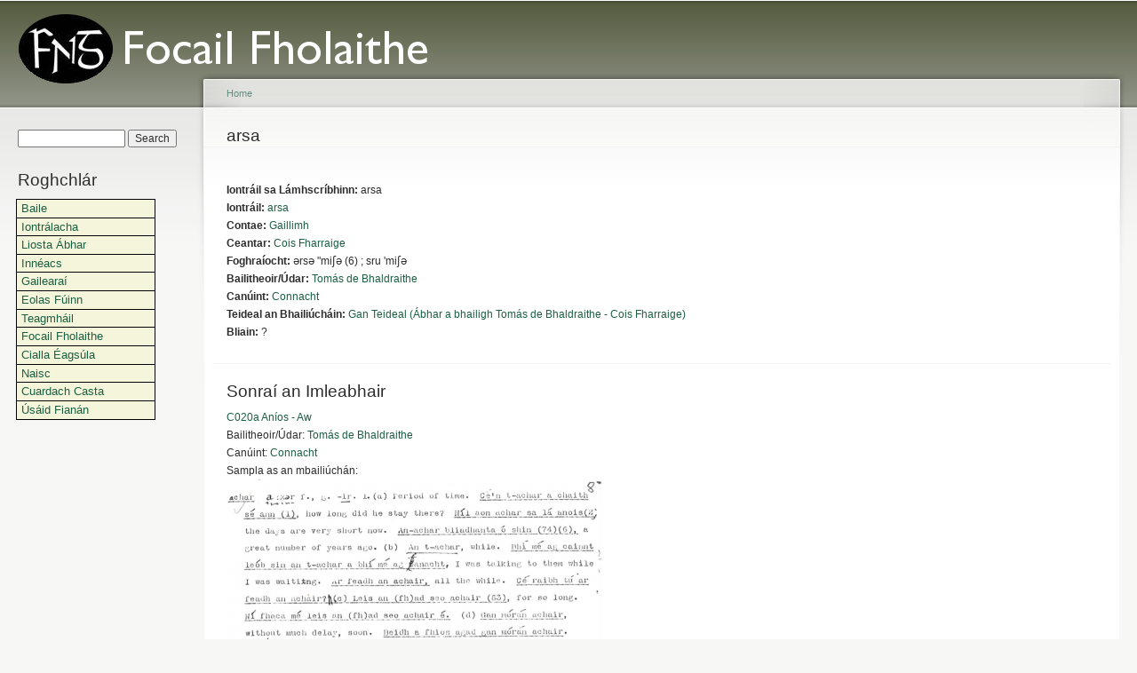

--- FILE ---
content_type: text/html; charset=utf-8
request_url: http://focailfholaithe.fng.ie/content/arsa-1
body_size: 4700
content:
<!DOCTYPE html PUBLIC "-//W3C//DTD XHTML+RDFa 1.0//EN"
  "http://www.w3.org/MarkUp/DTD/xhtml-rdfa-1.dtd">
<html xmlns="http://www.w3.org/1999/xhtml" xml:lang="en" version="XHTML+RDFa 1.0" dir="ltr"
  xmlns:content="http://purl.org/rss/1.0/modules/content/"
  xmlns:dc="http://purl.org/dc/terms/"
  xmlns:foaf="http://xmlns.com/foaf/0.1/"
  xmlns:og="http://ogp.me/ns#"
  xmlns:rdfs="http://www.w3.org/2000/01/rdf-schema#"
  xmlns:sioc="http://rdfs.org/sioc/ns#"
  xmlns:sioct="http://rdfs.org/sioc/types#"
  xmlns:skos="http://www.w3.org/2004/02/skos/core#"
  xmlns:xsd="http://www.w3.org/2001/XMLSchema#">

<head profile="http://www.w3.org/1999/xhtml/vocab">
  <meta http-equiv="Content-Type" content="text/html; charset=utf-8" />
<meta name="Generator" content="Drupal 7 (http://drupal.org)" />
<link rel="canonical" href="/content/arsa-1" />
<link rel="shortlink" href="/node/39269" />
<link rel="shortcut icon" href="http://focailfholaithe.fng.ie/misc/favicon.ico" type="image/vnd.microsoft.icon" />
  <title>arsa | Focail Fholaithe</title>
  <link type="text/css" rel="stylesheet" href="http://focailfholaithe.fng.ie/sites/default/files/css/css_xE-rWrJf-fncB6ztZfd2huxqgxu4WO-qwma6Xer30m4.css" media="all" />
<link type="text/css" rel="stylesheet" href="http://focailfholaithe.fng.ie/sites/default/files/css/css_TsVRTbLFUpEZAfw-_bWPJu840QT523CPjUVJ5MRWfyk.css" media="all" />
<link type="text/css" rel="stylesheet" href="http://focailfholaithe.fng.ie/sites/default/files/css/css_ZuNHGfxZFTUtLgKo8Gf7qz7QfFWwkCVcBbZCJUSPZCs.css" media="all" />
<link type="text/css" rel="stylesheet" href="http://focailfholaithe.fng.ie/sites/default/files/css/css_IxcevtCFxhC7h7coOZI-UrFuRpAMuyx8WqePLM_VIMc.css" media="all" />
<link type="text/css" rel="stylesheet" href="http://focailfholaithe.fng.ie/sites/default/files/css/css_k3snrbsthqot7V7ccRZHS9OkCZkwBv4adtNieIVlbEU.css" media="print" />

<!--[if lt IE 7]>
<link type="text/css" rel="stylesheet" href="http://focailfholaithe.fng.ie/themes/garland/fix-ie.css?so6nib" media="all" />
<![endif]-->
  <script type="text/javascript" src="http://focailfholaithe.fng.ie/sites/default/files/js/js_YD9ro0PAqY25gGWrTki6TjRUG8TdokmmxjfqpNNfzVU.js"></script>
<script type="text/javascript" src="http://focailfholaithe.fng.ie/sites/default/files/js/js_onbE0n0cQY6KTDQtHO_E27UBymFC-RuqypZZ6Zxez-o.js"></script>
<script type="text/javascript" src="http://focailfholaithe.fng.ie/sites/default/files/js/js_gHk2gWJ_Qw_jU2qRiUmSl7d8oly1Cx7lQFrqcp3RXcI.js"></script>
<script type="text/javascript" src="http://focailfholaithe.fng.ie/sites/default/files/js/js_ZdKxSuA1fkezsVufHEcECTJtAPQUeXSaKnIW9V_kdiM.js"></script>
<script type="text/javascript">
<!--//--><![CDATA[//><!--
jQuery.extend(Drupal.settings, {"basePath":"\/","pathPrefix":"","setHasJsCookie":0,"ajaxPageState":{"theme":"garland","theme_token":"LpE6XQRIP2_r9smNYVUrDCPv9Ta1govEytbGVNcSTZA","js":{"misc\/jquery.js":1,"misc\/jquery-extend-3.4.0.js":1,"misc\/jquery-html-prefilter-3.5.0-backport.js":1,"misc\/jquery.once.js":1,"misc\/drupal.js":1,"misc\/form-single-submit.js":1,"sites\/all\/modules\/entityreference\/js\/entityreference.js":1,"sites\/all\/modules\/lightbox2\/js\/lightbox.js":1},"css":{"modules\/system\/system.base.css":1,"modules\/system\/system.menus.css":1,"modules\/system\/system.messages.css":1,"modules\/system\/system.theme.css":1,"modules\/comment\/comment.css":1,"modules\/field\/theme\/field.css":1,"modules\/node\/node.css":1,"modules\/search\/search.css":1,"modules\/user\/user.css":1,"sites\/all\/modules\/views\/css\/views.css":1,"sites\/all\/modules\/ctools\/css\/ctools.css":1,"sites\/all\/modules\/lightbox2\/css\/lightbox.css":1,"themes\/garland\/style.css":1,"themes\/garland\/custom_style.css":1,"themes\/garland\/print.css":1,"themes\/garland\/fix-ie.css":1}},"lightbox2":{"rtl":0,"file_path":"\/(\\w\\w\/)public:\/","default_image":"\/sites\/all\/modules\/lightbox2\/images\/brokenimage.jpg","border_size":10,"font_color":"000","box_color":"fff","top_position":"","overlay_opacity":"0.8","overlay_color":"000","disable_close_click":true,"resize_sequence":0,"resize_speed":400,"fade_in_speed":400,"slide_down_speed":600,"use_alt_layout":false,"disable_resize":false,"disable_zoom":false,"force_show_nav":false,"show_caption":true,"loop_items":false,"node_link_text":"View Image Details","node_link_target":false,"image_count":"Image !current of !total","video_count":"Video !current of !total","page_count":"Page !current of !total","lite_press_x_close":"press \u003Ca href=\u0022#\u0022 onclick=\u0022hideLightbox(); return FALSE;\u0022\u003E\u003Ckbd\u003Ex\u003C\/kbd\u003E\u003C\/a\u003E to close","download_link_text":"","enable_login":false,"enable_contact":false,"keys_close":"c x 27","keys_previous":"p 37","keys_next":"n 39","keys_zoom":"z","keys_play_pause":"32","display_image_size":"original","image_node_sizes":"()","trigger_lightbox_classes":"","trigger_lightbox_group_classes":"","trigger_slideshow_classes":"","trigger_lightframe_classes":"","trigger_lightframe_group_classes":"","custom_class_handler":0,"custom_trigger_classes":"","disable_for_gallery_lists":true,"disable_for_acidfree_gallery_lists":true,"enable_acidfree_videos":true,"slideshow_interval":5000,"slideshow_automatic_start":true,"slideshow_automatic_exit":true,"show_play_pause":true,"pause_on_next_click":false,"pause_on_previous_click":true,"loop_slides":false,"iframe_width":600,"iframe_height":400,"iframe_border":1,"enable_video":false,"useragent":"Mozilla\/5.0 (Macintosh; Intel Mac OS X 10_15_7) AppleWebKit\/537.36 (KHTML, like Gecko) Chrome\/131.0.0.0 Safari\/537.36; ClaudeBot\/1.0; +claudebot@anthropic.com)"},"urlIsAjaxTrusted":{"\/content\/arsa-1":true}});
//--><!]]>
</script>
</head>
<body class="html not-front not-logged-in one-sidebar sidebar-first page-node page-node- page-node-39269 node-type-word fluid-width" >
  <div id="skip-link">
    <a href="#main-content" class="element-invisible element-focusable">Skip to main content</a>
  </div>
      
  <div id="wrapper">
    <div id="container" class="clearfix">

      <div id="header">
        <div id="logo-floater">
                              <div id="branding"><strong><a href="/">
                          <img src="http://focailfholaithe.fng.ie/sites/default/files/FNG_LOGO_v8_0.png" alt=" " title=" " id="logo" />
                                    </a></strong></div>
                          </div>

                      </div> <!-- /#header -->

              <div id="sidebar-first" class="sidebar">
            <div class="region region-sidebar-first">
    <div id="block-search-form" class="block block-search clearfix">

    
  <div class="content">
    <form action="/content/arsa-1" method="post" id="search-block-form" accept-charset="UTF-8"><div><div class="container-inline">
      <h2 class="element-invisible">Search form</h2>
    <div class="form-item form-type-textfield form-item-search-block-form">
  <label class="element-invisible" for="edit-search-block-form--2">Search </label>
 <input title="Enter the terms you wish to search for." type="text" id="edit-search-block-form--2" name="search_block_form" value="" size="15" maxlength="128" class="form-text" />
</div>
<div class="form-actions form-wrapper" id="edit-actions"><input type="submit" id="edit-submit" name="op" value="Search" class="form-submit" /></div><input type="hidden" name="form_build_id" value="form-PG7ZKn7PjBXSzyydO6HF3U_yqCNsf_cwyqcsuuGUlDQ" />
<input type="hidden" name="form_id" value="search_block_form" />
</div>
</div></form>  </div>
</div>
<div id="block-system-main-menu" class="block block-system block-menu clearfix">

    <h2 class="title">Roghchlár</h2>
  
  <div class="content">
    <ul class="menu"><li class="first leaf"><a href="/" title="Home">Baile</a></li>
<li class="leaf"><a href="/ceannfhocal" title="Headwords">Iontrálacha</a></li>
<li class="leaf"><a href="/volumes" title="Volumes">Liosta Ábhar</a></li>
<li class="leaf"><a href="/words" title="Words">Innéacs</a></li>
<li class="leaf"><a href="/content/gaileara%C3%AD">Gailearaí</a></li>
<li class="leaf"><a href="/content/eolas-f%C3%BAinn" title="About the project">Eolas Fúinn</a></li>
<li class="leaf"><a href="/content/teagmh%C3%A1il" title="Contact">Teagmháil</a></li>
<li class="leaf"><a href="/content/focail-fholaithe">Focail Fholaithe</a></li>
<li class="leaf"><a href="/content/cialla-%C3%A9ags%C3%BAla">Cialla Éagsúla</a></li>
<li class="leaf"><a href="/content/naisc">Naisc</a></li>
<li class="leaf"><a href="/cuardach-casta">Cuardach Casta</a></li>
<li class="last leaf"><a href="/content/%C3%BAs%C3%A1id-fian%C3%A1n" title="Cookie Use">Úsáid Fianán</a></li>
</ul>  </div>
</div>
  </div>
        </div>
      
      <div id="center"><div id="squeeze"><div class="right-corner"><div class="left-corner">
          <h2 class="element-invisible">You are here</h2><div class="breadcrumb"><a href="/">Home</a></div>                    <a id="main-content"></a>
          <div id="tabs-wrapper" class="clearfix">                                <h1 class="with-tabs">arsa</h1>
                              </div>                                                  <div class="clearfix">
              <div class="region region-content">
    <div id="block-system-main" class="block block-system clearfix">

    
  <div class="content">
    <div id="node-39269" class="node node-word" about="/content/arsa-1" typeof="sioc:Item foaf:Document">

  
      <span property="dc:title" content="arsa" class="rdf-meta element-hidden"></span><span property="sioc:num_replies" content="0" datatype="xsd:integer" class="rdf-meta element-hidden"></span>
  
  <div class="content clearfix">
    <div class="field field-name-field-collectors-headword field-type-text field-label-inline clearfix"><div class="field-label">Iontráil sa Lámhscríbhinn:&nbsp;</div><div class="field-items"><div class="field-item even">arsa</div></div></div><div class="field field-name-field-headword field-type-taxonomy-term-reference field-label-inline clearfix"><div class="field-label">Iontráil:&nbsp;</div><div class="field-items"><div class="field-item even"><a href="/headwords/arsa" typeof="skos:Concept" property="rdfs:label skos:prefLabel" datatype="">arsa</a></div></div></div><div class="field field-name-field-word-county field-type-taxonomy-term-reference field-label-inline clearfix"><div class="field-label">Contae:&nbsp;</div><div class="field-items"><div class="field-item even"><a href="/counties/gaillimh" typeof="skos:Concept" property="rdfs:label skos:prefLabel" datatype="">Gaillimh</a></div></div></div><div class="field field-name-field-ceantar field-type-taxonomy-term-reference field-label-inline clearfix"><div class="field-label">Ceantar:&nbsp;</div><div class="field-items"><div class="field-item even"><a href="/localities/cois-fharraige" typeof="skos:Concept" property="rdfs:label skos:prefLabel" datatype="">Cois Fharraige</a></div></div></div><div class="field field-name-field-pronunciation field-type-text-long field-label-inline clearfix"><div class="field-label">Foghraíocht:&nbsp;</div><div class="field-items"><div class="field-item even">ərsə &quot;miʃə (6) ; sru &#039;miʃə</div></div></div><div class="field field-name-field-collector-author field-type-taxonomy-term-reference field-label-inline clearfix"><div class="field-label">Bailitheoir/Údar:&nbsp;</div><div class="field-items"><div class="field-item even"><a href="/collector-author/tom%C3%A1s-de-bhaldraithe" typeof="skos:Concept" property="rdfs:label skos:prefLabel" datatype="">Tomás de Bhaldraithe</a></div></div></div><div class="field field-name-field-dialect field-type-taxonomy-term-reference field-label-inline clearfix"><div class="field-label">Canúint:&nbsp;</div><div class="field-items"><div class="field-item even"><a href="/dialect/connacht-0" typeof="skos:Concept" property="rdfs:label skos:prefLabel" datatype="">Connacht</a></div></div></div><div class="field field-name-field-collection field-type-taxonomy-term-reference field-label-inline clearfix"><div class="field-label">Teideal an Bhailiúcháin:&nbsp;</div><div class="field-items"><div class="field-item even"><a href="/collections/gan-teideal-%C3%A1bhar-bhailigh-tom%C3%A1s-de-bhaldraithe-cois-fharraige" typeof="skos:Concept" property="rdfs:label skos:prefLabel" datatype="">Gan Teideal (Ábhar a bhailigh Tomás de Bhaldraithe - Cois Fharraige)</a></div></div></div><div class="field field-name-field-year field-type-text field-label-inline clearfix"><div class="field-label">Bliain:&nbsp;</div><div class="field-items"><div class="field-item even">?</div></div></div>  </div>

  <div class="clearfix">
          <div class="links"></div>
    
      </div>

</div>
  </div>
</div>
<div id="block-views-volume-details-block" class="block block-views clearfix">

    <h2 class="title">Sonraí an Imleabhair</h2>
  
  <div class="content">
    <div class="view view-volume-details view-id-volume_details view-display-id-block view-dom-id-0d962a1978202e6815ff4dcc32f17fbf">
        
  
  
      <div class="view-content">
        <div class="views-row views-row-1 views-row-odd views-row-first views-row-last">
      
  <span class="views-field views-field-title">        <span class="field-content"><a href="/content/c020a-an%C3%ADos-aw">C020a Aníos - Aw</a></span>  </span>      <br />  
  <span class="views-field views-field-field-collector-author">    <span class="views-label views-label-field-collector-author">Bailitheoir/Údar: </span>    <span class="field-content"><a href="/collector-author/tom%C3%A1s-de-bhaldraithe" typeof="skos:Concept" property="rdfs:label skos:prefLabel" datatype="">Tomás de Bhaldraithe</a></span>  </span>      <br />  
  <span class="views-field views-field-field-dialect">    <span class="views-label views-label-field-dialect">Canúint: </span>    <span class="field-content"><a href="/dialect/connacht-0" typeof="skos:Concept" property="rdfs:label skos:prefLabel" datatype="">Connacht</a></span>  </span>  
  <div class="views-field views-field-field-collection-images">    <span class="views-label views-label-field-collection-images">Sampla as an mbailiúchán: </span>    <div class="field-content"><a href="/collections/gan-teideal-%C3%A1bhar-bhailigh-tom%C3%A1s-de-bhaldraithe-cois-fharraige"><img typeof="foaf:Image" src="http://focailfholaithe.fng.ie/sites/default/files/styles/large/public/C020.png?itok=urptL_Kk" width="427" height="480" alt="Gan Teideal (Ábhar a bhailigh Tomás de Bhaldraithe - Cois Fharraige)" title="Gan Teideal (Ábhar a bhailigh Tomás de Bhaldraithe - Cois Fharraige)" /></a></div>  </div>  </div>
    </div>
  
  
  
  
  
  
</div>  </div>
</div>
  </div>
          </div>
                      <div class="region region-footer">
    <div id="block-block-1" class="block block-block clearfix">

    
  <div class="content">
    <p><img alt="" src="/sites/default/files/IRC_Logo.png" style="height:51px; line-height:20.7999992370605px; width:247px" />  <img alt="Acadamh Ríoga na hÉireann | Royal Irish Academy" src="/sites/default/files/Full_RIA_%20logo_blackv1.jpg" style="height:55px; width:300px" /><img alt="University College Dublin" src="/sites/default/files/ucd_logo.jpg" style="height:93px; width:93px" /></p>
  </div>
</div>
  </div>
      </div></div></div></div> <!-- /.left-corner, /.right-corner, /#squeeze, /#center -->

      
    </div> <!-- /#container -->
  </div> <!-- /#wrapper -->
  </body>
</html>
